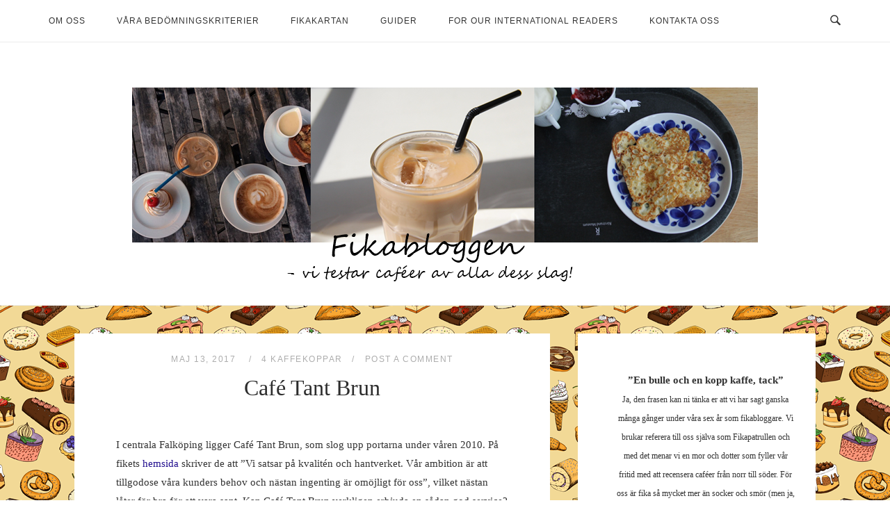

--- FILE ---
content_type: text/html; charset=UTF-8
request_url: https://www.fikabloggen.nu/2017/05/13/2017_may_cafe-tant-brun-2/
body_size: 17915
content:
<!DOCTYPE html>
<html lang="sv-SE">
<head>
<meta charset="UTF-8">
<meta name="viewport" content="width=device-width, initial-scale=1">
<link rel="profile" href="http://gmpg.org/xfn/11">
<link rel="pingback" href="https://www.fikabloggen.nu/xmlrpc.php">

<title>Café Tant Brun &#8211; Fikabloggen</title>
<style id="editorskit-typography-inline-css"></style><meta name='robots' content='max-image-preview:large' />
<link rel='dns-prefetch' href='//fonts.googleapis.com' />
<link rel="alternate" type="application/rss+xml" title="Fikabloggen &raquo; Webbflöde" href="https://www.fikabloggen.nu/feed/" />
<link rel="alternate" type="application/rss+xml" title="Fikabloggen &raquo; Kommentarsflöde" href="https://www.fikabloggen.nu/comments/feed/" />
<link rel="alternate" type="application/rss+xml" title="Fikabloggen &raquo; Kommentarsflöde för Café Tant Brun" href="https://www.fikabloggen.nu/2017/05/13/2017_may_cafe-tant-brun-2/feed/" />
<link rel="alternate" title="oEmbed (JSON)" type="application/json+oembed" href="https://www.fikabloggen.nu/wp-json/oembed/1.0/embed?url=https%3A%2F%2Fwww.fikabloggen.nu%2F2017%2F05%2F13%2F2017_may_cafe-tant-brun-2%2F" />
<link rel="alternate" title="oEmbed (XML)" type="text/xml+oembed" href="https://www.fikabloggen.nu/wp-json/oembed/1.0/embed?url=https%3A%2F%2Fwww.fikabloggen.nu%2F2017%2F05%2F13%2F2017_may_cafe-tant-brun-2%2F&#038;format=xml" />
		<!-- This site uses the Google Analytics by MonsterInsights plugin v8.10.0 - Using Analytics tracking - https://www.monsterinsights.com/ -->
							<script
				src="//www.googletagmanager.com/gtag/js?id=UA-63570639-1"  data-cfasync="false" data-wpfc-render="false" type="text/javascript" async></script>
			<script data-cfasync="false" data-wpfc-render="false" type="text/javascript">
				var mi_version = '8.10.0';
				var mi_track_user = true;
				var mi_no_track_reason = '';
				
								var disableStrs = [
															'ga-disable-UA-63570639-1',
									];

				/* Function to detect opted out users */
				function __gtagTrackerIsOptedOut() {
					for (var index = 0; index < disableStrs.length; index++) {
						if (document.cookie.indexOf(disableStrs[index] + '=true') > -1) {
							return true;
						}
					}

					return false;
				}

				/* Disable tracking if the opt-out cookie exists. */
				if (__gtagTrackerIsOptedOut()) {
					for (var index = 0; index < disableStrs.length; index++) {
						window[disableStrs[index]] = true;
					}
				}

				/* Opt-out function */
				function __gtagTrackerOptout() {
					for (var index = 0; index < disableStrs.length; index++) {
						document.cookie = disableStrs[index] + '=true; expires=Thu, 31 Dec 2099 23:59:59 UTC; path=/';
						window[disableStrs[index]] = true;
					}
				}

				if ('undefined' === typeof gaOptout) {
					function gaOptout() {
						__gtagTrackerOptout();
					}
				}
								window.dataLayer = window.dataLayer || [];

				window.MonsterInsightsDualTracker = {
					helpers: {},
					trackers: {},
				};
				if (mi_track_user) {
					function __gtagDataLayer() {
						dataLayer.push(arguments);
					}

					function __gtagTracker(type, name, parameters) {
						if (!parameters) {
							parameters = {};
						}

						if (parameters.send_to) {
							__gtagDataLayer.apply(null, arguments);
							return;
						}

						if (type === 'event') {
							
														parameters.send_to = monsterinsights_frontend.ua;
							__gtagDataLayer(type, name, parameters);
													} else {
							__gtagDataLayer.apply(null, arguments);
						}
					}

					__gtagTracker('js', new Date());
					__gtagTracker('set', {
						'developer_id.dZGIzZG': true,
											});
															__gtagTracker('config', 'UA-63570639-1', {"forceSSL":"true","link_attribution":"true"} );
										window.gtag = __gtagTracker;										(function () {
						/* https://developers.google.com/analytics/devguides/collection/analyticsjs/ */
						/* ga and __gaTracker compatibility shim. */
						var noopfn = function () {
							return null;
						};
						var newtracker = function () {
							return new Tracker();
						};
						var Tracker = function () {
							return null;
						};
						var p = Tracker.prototype;
						p.get = noopfn;
						p.set = noopfn;
						p.send = function () {
							var args = Array.prototype.slice.call(arguments);
							args.unshift('send');
							__gaTracker.apply(null, args);
						};
						var __gaTracker = function () {
							var len = arguments.length;
							if (len === 0) {
								return;
							}
							var f = arguments[len - 1];
							if (typeof f !== 'object' || f === null || typeof f.hitCallback !== 'function') {
								if ('send' === arguments[0]) {
									var hitConverted, hitObject = false, action;
									if ('event' === arguments[1]) {
										if ('undefined' !== typeof arguments[3]) {
											hitObject = {
												'eventAction': arguments[3],
												'eventCategory': arguments[2],
												'eventLabel': arguments[4],
												'value': arguments[5] ? arguments[5] : 1,
											}
										}
									}
									if ('pageview' === arguments[1]) {
										if ('undefined' !== typeof arguments[2]) {
											hitObject = {
												'eventAction': 'page_view',
												'page_path': arguments[2],
											}
										}
									}
									if (typeof arguments[2] === 'object') {
										hitObject = arguments[2];
									}
									if (typeof arguments[5] === 'object') {
										Object.assign(hitObject, arguments[5]);
									}
									if ('undefined' !== typeof arguments[1].hitType) {
										hitObject = arguments[1];
										if ('pageview' === hitObject.hitType) {
											hitObject.eventAction = 'page_view';
										}
									}
									if (hitObject) {
										action = 'timing' === arguments[1].hitType ? 'timing_complete' : hitObject.eventAction;
										hitConverted = mapArgs(hitObject);
										__gtagTracker('event', action, hitConverted);
									}
								}
								return;
							}

							function mapArgs(args) {
								var arg, hit = {};
								var gaMap = {
									'eventCategory': 'event_category',
									'eventAction': 'event_action',
									'eventLabel': 'event_label',
									'eventValue': 'event_value',
									'nonInteraction': 'non_interaction',
									'timingCategory': 'event_category',
									'timingVar': 'name',
									'timingValue': 'value',
									'timingLabel': 'event_label',
									'page': 'page_path',
									'location': 'page_location',
									'title': 'page_title',
								};
								for (arg in args) {
																		if (!(!args.hasOwnProperty(arg) || !gaMap.hasOwnProperty(arg))) {
										hit[gaMap[arg]] = args[arg];
									} else {
										hit[arg] = args[arg];
									}
								}
								return hit;
							}

							try {
								f.hitCallback();
							} catch (ex) {
							}
						};
						__gaTracker.create = newtracker;
						__gaTracker.getByName = newtracker;
						__gaTracker.getAll = function () {
							return [];
						};
						__gaTracker.remove = noopfn;
						__gaTracker.loaded = true;
						window['__gaTracker'] = __gaTracker;
					})();
									} else {
										console.log("");
					(function () {
						function __gtagTracker() {
							return null;
						}

						window['__gtagTracker'] = __gtagTracker;
						window['gtag'] = __gtagTracker;
					})();
									}
			</script>
				<!-- / Google Analytics by MonsterInsights -->
		<style id='wp-img-auto-sizes-contain-inline-css' type='text/css'>
img:is([sizes=auto i],[sizes^="auto," i]){contain-intrinsic-size:3000px 1500px}
/*# sourceURL=wp-img-auto-sizes-contain-inline-css */
</style>
<style id='wp-emoji-styles-inline-css' type='text/css'>

	img.wp-smiley, img.emoji {
		display: inline !important;
		border: none !important;
		box-shadow: none !important;
		height: 1em !important;
		width: 1em !important;
		margin: 0 0.07em !important;
		vertical-align: -0.1em !important;
		background: none !important;
		padding: 0 !important;
	}
/*# sourceURL=wp-emoji-styles-inline-css */
</style>
<style id='wp-block-library-inline-css' type='text/css'>
:root{--wp-block-synced-color:#7a00df;--wp-block-synced-color--rgb:122,0,223;--wp-bound-block-color:var(--wp-block-synced-color);--wp-editor-canvas-background:#ddd;--wp-admin-theme-color:#007cba;--wp-admin-theme-color--rgb:0,124,186;--wp-admin-theme-color-darker-10:#006ba1;--wp-admin-theme-color-darker-10--rgb:0,107,160.5;--wp-admin-theme-color-darker-20:#005a87;--wp-admin-theme-color-darker-20--rgb:0,90,135;--wp-admin-border-width-focus:2px}@media (min-resolution:192dpi){:root{--wp-admin-border-width-focus:1.5px}}.wp-element-button{cursor:pointer}:root .has-very-light-gray-background-color{background-color:#eee}:root .has-very-dark-gray-background-color{background-color:#313131}:root .has-very-light-gray-color{color:#eee}:root .has-very-dark-gray-color{color:#313131}:root .has-vivid-green-cyan-to-vivid-cyan-blue-gradient-background{background:linear-gradient(135deg,#00d084,#0693e3)}:root .has-purple-crush-gradient-background{background:linear-gradient(135deg,#34e2e4,#4721fb 50%,#ab1dfe)}:root .has-hazy-dawn-gradient-background{background:linear-gradient(135deg,#faaca8,#dad0ec)}:root .has-subdued-olive-gradient-background{background:linear-gradient(135deg,#fafae1,#67a671)}:root .has-atomic-cream-gradient-background{background:linear-gradient(135deg,#fdd79a,#004a59)}:root .has-nightshade-gradient-background{background:linear-gradient(135deg,#330968,#31cdcf)}:root .has-midnight-gradient-background{background:linear-gradient(135deg,#020381,#2874fc)}:root{--wp--preset--font-size--normal:16px;--wp--preset--font-size--huge:42px}.has-regular-font-size{font-size:1em}.has-larger-font-size{font-size:2.625em}.has-normal-font-size{font-size:var(--wp--preset--font-size--normal)}.has-huge-font-size{font-size:var(--wp--preset--font-size--huge)}.has-text-align-center{text-align:center}.has-text-align-left{text-align:left}.has-text-align-right{text-align:right}.has-fit-text{white-space:nowrap!important}#end-resizable-editor-section{display:none}.aligncenter{clear:both}.items-justified-left{justify-content:flex-start}.items-justified-center{justify-content:center}.items-justified-right{justify-content:flex-end}.items-justified-space-between{justify-content:space-between}.screen-reader-text{border:0;clip-path:inset(50%);height:1px;margin:-1px;overflow:hidden;padding:0;position:absolute;width:1px;word-wrap:normal!important}.screen-reader-text:focus{background-color:#ddd;clip-path:none;color:#444;display:block;font-size:1em;height:auto;left:5px;line-height:normal;padding:15px 23px 14px;text-decoration:none;top:5px;width:auto;z-index:100000}html :where(.has-border-color){border-style:solid}html :where([style*=border-top-color]){border-top-style:solid}html :where([style*=border-right-color]){border-right-style:solid}html :where([style*=border-bottom-color]){border-bottom-style:solid}html :where([style*=border-left-color]){border-left-style:solid}html :where([style*=border-width]){border-style:solid}html :where([style*=border-top-width]){border-top-style:solid}html :where([style*=border-right-width]){border-right-style:solid}html :where([style*=border-bottom-width]){border-bottom-style:solid}html :where([style*=border-left-width]){border-left-style:solid}html :where(img[class*=wp-image-]){height:auto;max-width:100%}:where(figure){margin:0 0 1em}html :where(.is-position-sticky){--wp-admin--admin-bar--position-offset:var(--wp-admin--admin-bar--height,0px)}@media screen and (max-width:600px){html :where(.is-position-sticky){--wp-admin--admin-bar--position-offset:0px}}

/*# sourceURL=wp-block-library-inline-css */
</style><style id='global-styles-inline-css' type='text/css'>
:root{--wp--preset--aspect-ratio--square: 1;--wp--preset--aspect-ratio--4-3: 4/3;--wp--preset--aspect-ratio--3-4: 3/4;--wp--preset--aspect-ratio--3-2: 3/2;--wp--preset--aspect-ratio--2-3: 2/3;--wp--preset--aspect-ratio--16-9: 16/9;--wp--preset--aspect-ratio--9-16: 9/16;--wp--preset--color--black: #000000;--wp--preset--color--cyan-bluish-gray: #abb8c3;--wp--preset--color--white: #ffffff;--wp--preset--color--pale-pink: #f78da7;--wp--preset--color--vivid-red: #cf2e2e;--wp--preset--color--luminous-vivid-orange: #ff6900;--wp--preset--color--luminous-vivid-amber: #fcb900;--wp--preset--color--light-green-cyan: #7bdcb5;--wp--preset--color--vivid-green-cyan: #00d084;--wp--preset--color--pale-cyan-blue: #8ed1fc;--wp--preset--color--vivid-cyan-blue: #0693e3;--wp--preset--color--vivid-purple: #9b51e0;--wp--preset--gradient--vivid-cyan-blue-to-vivid-purple: linear-gradient(135deg,rgb(6,147,227) 0%,rgb(155,81,224) 100%);--wp--preset--gradient--light-green-cyan-to-vivid-green-cyan: linear-gradient(135deg,rgb(122,220,180) 0%,rgb(0,208,130) 100%);--wp--preset--gradient--luminous-vivid-amber-to-luminous-vivid-orange: linear-gradient(135deg,rgb(252,185,0) 0%,rgb(255,105,0) 100%);--wp--preset--gradient--luminous-vivid-orange-to-vivid-red: linear-gradient(135deg,rgb(255,105,0) 0%,rgb(207,46,46) 100%);--wp--preset--gradient--very-light-gray-to-cyan-bluish-gray: linear-gradient(135deg,rgb(238,238,238) 0%,rgb(169,184,195) 100%);--wp--preset--gradient--cool-to-warm-spectrum: linear-gradient(135deg,rgb(74,234,220) 0%,rgb(151,120,209) 20%,rgb(207,42,186) 40%,rgb(238,44,130) 60%,rgb(251,105,98) 80%,rgb(254,248,76) 100%);--wp--preset--gradient--blush-light-purple: linear-gradient(135deg,rgb(255,206,236) 0%,rgb(152,150,240) 100%);--wp--preset--gradient--blush-bordeaux: linear-gradient(135deg,rgb(254,205,165) 0%,rgb(254,45,45) 50%,rgb(107,0,62) 100%);--wp--preset--gradient--luminous-dusk: linear-gradient(135deg,rgb(255,203,112) 0%,rgb(199,81,192) 50%,rgb(65,88,208) 100%);--wp--preset--gradient--pale-ocean: linear-gradient(135deg,rgb(255,245,203) 0%,rgb(182,227,212) 50%,rgb(51,167,181) 100%);--wp--preset--gradient--electric-grass: linear-gradient(135deg,rgb(202,248,128) 0%,rgb(113,206,126) 100%);--wp--preset--gradient--midnight: linear-gradient(135deg,rgb(2,3,129) 0%,rgb(40,116,252) 100%);--wp--preset--font-size--small: 13px;--wp--preset--font-size--medium: 20px;--wp--preset--font-size--large: 36px;--wp--preset--font-size--x-large: 42px;--wp--preset--spacing--20: 0.44rem;--wp--preset--spacing--30: 0.67rem;--wp--preset--spacing--40: 1rem;--wp--preset--spacing--50: 1.5rem;--wp--preset--spacing--60: 2.25rem;--wp--preset--spacing--70: 3.38rem;--wp--preset--spacing--80: 5.06rem;--wp--preset--shadow--natural: 6px 6px 9px rgba(0, 0, 0, 0.2);--wp--preset--shadow--deep: 12px 12px 50px rgba(0, 0, 0, 0.4);--wp--preset--shadow--sharp: 6px 6px 0px rgba(0, 0, 0, 0.2);--wp--preset--shadow--outlined: 6px 6px 0px -3px rgb(255, 255, 255), 6px 6px rgb(0, 0, 0);--wp--preset--shadow--crisp: 6px 6px 0px rgb(0, 0, 0);}:where(.is-layout-flex){gap: 0.5em;}:where(.is-layout-grid){gap: 0.5em;}body .is-layout-flex{display: flex;}.is-layout-flex{flex-wrap: wrap;align-items: center;}.is-layout-flex > :is(*, div){margin: 0;}body .is-layout-grid{display: grid;}.is-layout-grid > :is(*, div){margin: 0;}:where(.wp-block-columns.is-layout-flex){gap: 2em;}:where(.wp-block-columns.is-layout-grid){gap: 2em;}:where(.wp-block-post-template.is-layout-flex){gap: 1.25em;}:where(.wp-block-post-template.is-layout-grid){gap: 1.25em;}.has-black-color{color: var(--wp--preset--color--black) !important;}.has-cyan-bluish-gray-color{color: var(--wp--preset--color--cyan-bluish-gray) !important;}.has-white-color{color: var(--wp--preset--color--white) !important;}.has-pale-pink-color{color: var(--wp--preset--color--pale-pink) !important;}.has-vivid-red-color{color: var(--wp--preset--color--vivid-red) !important;}.has-luminous-vivid-orange-color{color: var(--wp--preset--color--luminous-vivid-orange) !important;}.has-luminous-vivid-amber-color{color: var(--wp--preset--color--luminous-vivid-amber) !important;}.has-light-green-cyan-color{color: var(--wp--preset--color--light-green-cyan) !important;}.has-vivid-green-cyan-color{color: var(--wp--preset--color--vivid-green-cyan) !important;}.has-pale-cyan-blue-color{color: var(--wp--preset--color--pale-cyan-blue) !important;}.has-vivid-cyan-blue-color{color: var(--wp--preset--color--vivid-cyan-blue) !important;}.has-vivid-purple-color{color: var(--wp--preset--color--vivid-purple) !important;}.has-black-background-color{background-color: var(--wp--preset--color--black) !important;}.has-cyan-bluish-gray-background-color{background-color: var(--wp--preset--color--cyan-bluish-gray) !important;}.has-white-background-color{background-color: var(--wp--preset--color--white) !important;}.has-pale-pink-background-color{background-color: var(--wp--preset--color--pale-pink) !important;}.has-vivid-red-background-color{background-color: var(--wp--preset--color--vivid-red) !important;}.has-luminous-vivid-orange-background-color{background-color: var(--wp--preset--color--luminous-vivid-orange) !important;}.has-luminous-vivid-amber-background-color{background-color: var(--wp--preset--color--luminous-vivid-amber) !important;}.has-light-green-cyan-background-color{background-color: var(--wp--preset--color--light-green-cyan) !important;}.has-vivid-green-cyan-background-color{background-color: var(--wp--preset--color--vivid-green-cyan) !important;}.has-pale-cyan-blue-background-color{background-color: var(--wp--preset--color--pale-cyan-blue) !important;}.has-vivid-cyan-blue-background-color{background-color: var(--wp--preset--color--vivid-cyan-blue) !important;}.has-vivid-purple-background-color{background-color: var(--wp--preset--color--vivid-purple) !important;}.has-black-border-color{border-color: var(--wp--preset--color--black) !important;}.has-cyan-bluish-gray-border-color{border-color: var(--wp--preset--color--cyan-bluish-gray) !important;}.has-white-border-color{border-color: var(--wp--preset--color--white) !important;}.has-pale-pink-border-color{border-color: var(--wp--preset--color--pale-pink) !important;}.has-vivid-red-border-color{border-color: var(--wp--preset--color--vivid-red) !important;}.has-luminous-vivid-orange-border-color{border-color: var(--wp--preset--color--luminous-vivid-orange) !important;}.has-luminous-vivid-amber-border-color{border-color: var(--wp--preset--color--luminous-vivid-amber) !important;}.has-light-green-cyan-border-color{border-color: var(--wp--preset--color--light-green-cyan) !important;}.has-vivid-green-cyan-border-color{border-color: var(--wp--preset--color--vivid-green-cyan) !important;}.has-pale-cyan-blue-border-color{border-color: var(--wp--preset--color--pale-cyan-blue) !important;}.has-vivid-cyan-blue-border-color{border-color: var(--wp--preset--color--vivid-cyan-blue) !important;}.has-vivid-purple-border-color{border-color: var(--wp--preset--color--vivid-purple) !important;}.has-vivid-cyan-blue-to-vivid-purple-gradient-background{background: var(--wp--preset--gradient--vivid-cyan-blue-to-vivid-purple) !important;}.has-light-green-cyan-to-vivid-green-cyan-gradient-background{background: var(--wp--preset--gradient--light-green-cyan-to-vivid-green-cyan) !important;}.has-luminous-vivid-amber-to-luminous-vivid-orange-gradient-background{background: var(--wp--preset--gradient--luminous-vivid-amber-to-luminous-vivid-orange) !important;}.has-luminous-vivid-orange-to-vivid-red-gradient-background{background: var(--wp--preset--gradient--luminous-vivid-orange-to-vivid-red) !important;}.has-very-light-gray-to-cyan-bluish-gray-gradient-background{background: var(--wp--preset--gradient--very-light-gray-to-cyan-bluish-gray) !important;}.has-cool-to-warm-spectrum-gradient-background{background: var(--wp--preset--gradient--cool-to-warm-spectrum) !important;}.has-blush-light-purple-gradient-background{background: var(--wp--preset--gradient--blush-light-purple) !important;}.has-blush-bordeaux-gradient-background{background: var(--wp--preset--gradient--blush-bordeaux) !important;}.has-luminous-dusk-gradient-background{background: var(--wp--preset--gradient--luminous-dusk) !important;}.has-pale-ocean-gradient-background{background: var(--wp--preset--gradient--pale-ocean) !important;}.has-electric-grass-gradient-background{background: var(--wp--preset--gradient--electric-grass) !important;}.has-midnight-gradient-background{background: var(--wp--preset--gradient--midnight) !important;}.has-small-font-size{font-size: var(--wp--preset--font-size--small) !important;}.has-medium-font-size{font-size: var(--wp--preset--font-size--medium) !important;}.has-large-font-size{font-size: var(--wp--preset--font-size--large) !important;}.has-x-large-font-size{font-size: var(--wp--preset--font-size--x-large) !important;}
/*# sourceURL=global-styles-inline-css */
</style>

<style id='classic-theme-styles-inline-css' type='text/css'>
/*! This file is auto-generated */
.wp-block-button__link{color:#fff;background-color:#32373c;border-radius:9999px;box-shadow:none;text-decoration:none;padding:calc(.667em + 2px) calc(1.333em + 2px);font-size:1.125em}.wp-block-file__button{background:#32373c;color:#fff;text-decoration:none}
/*# sourceURL=/wp-includes/css/classic-themes.min.css */
</style>
<link rel='stylesheet' id='editorskit-frontend-css' href='https://usercontent.one/wp/www.fikabloggen.nu/wp-content/plugins/block-options/build/style.build.css?ver=latest' type='text/css' media='all' />
<link rel='stylesheet' id='extendify-sdk-utility-classes-css' href='https://usercontent.one/wp/www.fikabloggen.nu/wp-content/plugins/block-options/extendify-sdk/public/build/extendify-utilities.css?ver=13.4' type='text/css' media='all' />
<link rel='stylesheet' id='oc_cb_css_fr-css' href='https://usercontent.one/wp/www.fikabloggen.nu/wp-content/plugins/onecom-themes-plugins/assets/min-css/cookie-banner-frontend.min.css?ver=6.9' type='text/css' media='all' />
<link rel='stylesheet' id='siteorigin-unwind-style-css' href='https://usercontent.one/wp/www.fikabloggen.nu/wp-content/themes/siteorigin-unwind/style.min.css?ver=1.7.1' type='text/css' media='all' />
<link rel='stylesheet' id='siteorigin-google-web-fonts-css' href='//fonts.googleapis.com/css?family=Asap%3Aregular%7CGeorgia%3A%7CAdamina%3Aregular&#038;subset=latin&#038;display=block&#038;ver=6.9' type='text/css' media='all' />
<script type="text/javascript" src="https://usercontent.one/wp/www.fikabloggen.nu/wp-content/plugins/google-analytics-for-wordpress/assets/js/frontend-gtag.min.js?ver=8.10.0" id="monsterinsights-frontend-script-js"></script>
<script data-cfasync="false" data-wpfc-render="false" type="text/javascript" id='monsterinsights-frontend-script-js-extra'>/* <![CDATA[ */
var monsterinsights_frontend = {"js_events_tracking":"true","download_extensions":"doc,pdf,ppt,zip,xls,docx,pptx,xlsx","inbound_paths":"[{\"path\":\"\\\/go\\\/\",\"label\":\"affiliate\"},{\"path\":\"\\\/recommend\\\/\",\"label\":\"affiliate\"}]","home_url":"https:\/\/www.fikabloggen.nu","hash_tracking":"false","ua":"UA-63570639-1","v4_id":""};/* ]]> */
</script>
<script type="text/javascript" src="https://www.fikabloggen.nu/wp-includes/js/jquery/jquery.min.js?ver=3.7.1" id="jquery-core-js"></script>
<script type="text/javascript" src="https://www.fikabloggen.nu/wp-includes/js/jquery/jquery-migrate.min.js?ver=3.4.1" id="jquery-migrate-js"></script>
<link rel="https://api.w.org/" href="https://www.fikabloggen.nu/wp-json/" /><link rel="alternate" title="JSON" type="application/json" href="https://www.fikabloggen.nu/wp-json/wp/v2/posts/2021862912" /><link rel="EditURI" type="application/rsd+xml" title="RSD" href="https://www.fikabloggen.nu/xmlrpc.php?rsd" />
<meta name="generator" content="WordPress 6.9" />
<link rel="canonical" href="https://www.fikabloggen.nu/2017/05/13/2017_may_cafe-tant-brun-2/" />
<link rel='shortlink' href='https://www.fikabloggen.nu/?p=2021862912' />
<style>[class*=" icon-oc-"],[class^=icon-oc-]{speak:none;font-style:normal;font-weight:400;font-variant:normal;text-transform:none;line-height:1;-webkit-font-smoothing:antialiased;-moz-osx-font-smoothing:grayscale}.icon-oc-one-com-white-32px-fill:before{content:"901"}.icon-oc-one-com:before{content:"900"}#one-com-icon,.toplevel_page_onecom-wp .wp-menu-image{speak:none;display:flex;align-items:center;justify-content:center;text-transform:none;line-height:1;-webkit-font-smoothing:antialiased;-moz-osx-font-smoothing:grayscale}.onecom-wp-admin-bar-item>a,.toplevel_page_onecom-wp>.wp-menu-name{font-size:16px;font-weight:400;line-height:1}.toplevel_page_onecom-wp>.wp-menu-name img{width:69px;height:9px;}.wp-submenu-wrap.wp-submenu>.wp-submenu-head>img{width:88px;height:auto}.onecom-wp-admin-bar-item>a img{height:7px!important}.onecom-wp-admin-bar-item>a img,.toplevel_page_onecom-wp>.wp-menu-name img{opacity:.8}.onecom-wp-admin-bar-item.hover>a img,.toplevel_page_onecom-wp.wp-has-current-submenu>.wp-menu-name img,li.opensub>a.toplevel_page_onecom-wp>.wp-menu-name img{opacity:1}#one-com-icon:before,.onecom-wp-admin-bar-item>a:before,.toplevel_page_onecom-wp>.wp-menu-image:before{content:'';position:static!important;background-color:rgba(240,245,250,.4);border-radius:102px;width:18px;height:18px;padding:0!important}.onecom-wp-admin-bar-item>a:before{width:14px;height:14px}.onecom-wp-admin-bar-item.hover>a:before,.toplevel_page_onecom-wp.opensub>a>.wp-menu-image:before,.toplevel_page_onecom-wp.wp-has-current-submenu>.wp-menu-image:before{background-color:#76b82a}.onecom-wp-admin-bar-item>a{display:inline-flex!important;align-items:center;justify-content:center}#one-com-logo-wrapper{font-size:4em}#one-com-icon{vertical-align:middle}.imagify-welcome{display:none !important;}</style>				<style type="text/css" id="siteorigin-unwind-settings-custom" data-siteorigin-settings="true">
					/* style */ body,button,input,select,textarea { color: #333333; font-family: "Georgia", serif; font-weight: normal;  } h1,h2,h3,h4,h5,h6 { font-family: "Adamina", serif; font-weight: normal;  } blockquote { border-left: 3px solid #210e8e; } abbr,acronym { border-bottom: 1px dotted #333333; } table { font-family: "Asap", sans-serif; font-weight: normal;  }  .button,#page #infinite-handle span button,button,input[type=button],input[type=reset],input[type=submit],.woocommerce #respond input#submit,.woocommerce a.button,.woocommerce button.button,.woocommerce input.button,.woocommerce.single-product .cart button { font-family: "Asap", sans-serif; font-weight: normal;  } .button:hover,#page #infinite-handle span button:hover,button:hover,input[type=button]:hover,input[type=reset]:hover,input[type=submit]:hover,.woocommerce #respond input#submit:hover,.woocommerce a.button:hover,.woocommerce button.button:hover,.woocommerce input.button:hover,.woocommerce.single-product .cart button:hover { border-color: #210e8e; color: #210e8e; } .button:active,#page #infinite-handle span button:active,.button:focus,#page #infinite-handle span button:focus,button:active,button:focus,input[type=button]:active,input[type=button]:focus,input[type=reset]:active,input[type=reset]:focus,input[type=submit]:active,input[type=submit]:focus,.woocommerce #respond input#submit:active,.woocommerce #respond input#submit:focus,.woocommerce a.button:active,.woocommerce a.button:focus,.woocommerce button.button:active,.woocommerce button.button:focus,.woocommerce input.button:active,.woocommerce input.button:focus,.woocommerce.single-product .cart button:active,.woocommerce.single-product .cart button:focus { border-color: #210e8e; color: #210e8e; }  input[type=text]:focus,input[type=email]:focus,input[type=url]:focus,input[type=password]:focus,input[type=search]:focus,input[type=number]:focus,input[type=tel]:focus,input[type=range]:focus,input[type=date]:focus,input[type=month]:focus,input[type=week]:focus,input[type=time]:focus,input[type=datetime]:focus,input[type=datetime-local]:focus,input[type=color]:focus,textarea:focus { color: #333333; } a { color: #210e8e; } a:hover,a:focus { color: #2f117c; } .main-navigation > div ul ul a { font-family: "Georgia", serif; font-weight: normal;  } .main-navigation > div li a { color: #333333; font-family: "Asap", sans-serif; font-weight: normal;  }  .header-design-4 .main-navigation-bar > .container { height: calc( 2px / 2) 0; } .search-toggle .open .svg-icon-search path { fill: #333333; } .search-toggle .close .svg-icon-close path { fill: #333333; } .menu-toggle .svg-icon-menu path { fill: #333333; } #mobile-navigation ul li a { color: #333333; font-family: "Asap", sans-serif; font-weight: normal;  } #mobile-navigation ul li .dropdown-toggle .svg-icon-submenu path { fill: #333333; } .comment-navigation a,.posts-navigation a,.post-navigation a { color: #333333; } .comment-navigation a:hover,.posts-navigation a:hover,.post-navigation a:hover { border-color: #210e8e; color: #210e8e; } .posts-navigation .nav-links,.comment-navigation .nav-links { font-family: {"font":"Asap","webfont":true,"category":"sans-serif","variant":"regular","subset":"latin"} !important; } .pagination .page-numbers { color: #333333; } .pagination .page-numbers:hover { background: #210e8e; border-color: #210e8e; } .pagination .dots:hover { color: #333333; } .pagination .current { background: #210e8e; border-color: #210e8e; } .pagination .next,.pagination .prev { font-family: "Asap", sans-serif; font-weight: normal;  } .post-navigation { font-family: "Georgia", serif; font-weight: normal;  } .post-navigation a { color: #333333; } .post-navigation a:hover { color: #210e8e; } .post-navigation a .sub-title { font-family: "Asap", sans-serif; font-weight: normal;  } .breadcrumbs,.woocommerce .woocommerce-breadcrumb { font-family: "Asap", sans-serif; font-weight: normal;  }  .breadcrumbs a:hover,.woocommerce .woocommerce-breadcrumb a:hover { color: #210e8e; }  #secondary .widget .widget-title,#colophon .widget .widget-title,#masthead-widgets .widget .widget-title { color: #333333; } #secondary .widget a,#colophon .widget a,#masthead-widgets .widget a { color: #333333; } #secondary .widget a:hover,#colophon .widget a:hover,#masthead-widgets .widget a:hover { color: #210e8e; }  .widget_categories a { color: #333333; }  .widget #wp-calendar caption { font-family: "Georgia", serif; font-weight: normal;  } .widget #wp-calendar tfoot #prev a,.widget #wp-calendar tfoot #next a { color: #210e8e; } .widget #wp-calendar tfoot #prev a:hover,.widget #wp-calendar tfoot #next a:hover { color: #2f117c; }  .recent-posts-extended h3 { color: #333333; }   #secondary .widget_search .search-form button[type=submit] svg,#colophon .widget_search .search-form button[type=submit] svg,#masthead-widgets .widget_search .search-form button[type=submit] svg { fill: #333333; } #page .widget_tag_cloud a { color: #333333; } #page .widget_tag_cloud a:hover { background: #210e8e; border-color: #210e8e; } #masthead { margin-bottom: 20px; }    #masthead .site-branding { padding: 2px 0; } #masthead .site-branding .site-title { font-family: "Asap", sans-serif; font-weight: normal;  }  .header-design-4 #masthead .site-branding { padding: calc( 2px / 2) 0; } #masthead #masthead-widgets { margin: 2px auto; } #fullscreen-search h3 { color: #333333; font-family: "Asap", sans-serif; font-weight: normal;  } #fullscreen-search form input[type=search] { color: #333333; }    .entry-meta { font-family: "Asap", sans-serif; font-weight: normal;  }  .entry-meta span a:hover { color: #210e8e; }  .entry-title a:hover { color: #333333; } .more-link-wrapper .more-text { font-family: "Asap", sans-serif; font-weight: normal;  } .more-link:hover .more-text { border: 2px solid #210e8e; color: #210e8e; } .page-links .page-links-title { color: #333333; } .page-links .post-page-numbers { color: #333333; } .page-links .post-page-numbers:hover,.page-links .post-page-numbers.current { border-color: #210e8e; color: #210e8e; } .tags-list a { color: #333333; } .tags-list a:hover { background: #333333; } .blog-layout-grid .archive-entry .entry-thumbnail .thumbnail-meta a,.blog-layout-grid .archive-entry .entry-thumbnail .thumbnail-meta span { font-family: "Asap", sans-serif; font-weight: normal;  } .blog-layout-grid .archive-entry .more-link .more-text { color: #210e8e; font-family: "Georgia", serif; font-weight: normal;  } .blog-layout-grid .archive-entry .more-link .more-text:hover { color: #333333; } .blog-layout-masonry .archive-entry .entry-thumbnail .thumbnail-meta a,.blog-layout-masonry .archive-entry .entry-thumbnail .thumbnail-meta span { font-family: "Asap", sans-serif; font-weight: normal;  } .blog-layout-masonry .archive-entry .more-link .more-text { color: #210e8e; font-family: "Georgia", serif; font-weight: normal;  } .blog-layout-masonry .archive-entry .more-link .more-text:hover { color: #333333; } .blog-layout-alternate .archive-entry .entry-thumbnail .thumbnail-meta a,.blog-layout-alternate .archive-entry .entry-thumbnail .thumbnail-meta span { font-family: "Asap", sans-serif; font-weight: normal;  } .blog-layout-alternate .archive-entry .entry-content .more-link .more-text { color: #210e8e; font-family: "Georgia", serif; font-weight: normal;  } .blog-layout-alternate .archive-entry .entry-content .more-link .more-text:hover { color: #333333; } .blog-layout-offset .archive-entry .entry-header .entry-time { font-family: "Asap", sans-serif; font-weight: normal;  }   .blog-layout-offset .archive-entry .entry-offset a:hover { color: #333333; } .archive .container > .page-header,.search .container > .page-header { margin-bottom: 20px; } .archive .container > .page-header .page-title,.search .container > .page-header .page-title { font-family: "Asap", sans-serif; font-weight: normal;  }  .content-area .search-form button[type=submit] svg { fill: #333333; } .yarpp-related ol li .related-post-title:hover,.related-posts-section ol li .related-post-title:hover { color: #333333; }  .author-box .author-description { color: #333333; }  .author-box .author-description .post-author-title a:hover { color: #333333; }       .archive-project .entry-project-type { font-family: "Asap", sans-serif; font-weight: normal;  }  .jetpack-portfolio-shortcode .portfolio-entry-title a:hover { color: #333333; } .jetpack-portfolio-shortcode .portfolio-entry-meta { font-family: "Asap", sans-serif; font-weight: normal;  }  .jetpack-portfolio-shortcode .portfolio-entry-meta a:hover { color: #210e8e; } .comment-list li.comment { color: #333333; }   .comment-list li.comment .author a:hover { color: #333333; }  .comment-list li.comment .comment-reply-link { font-family: "Asap", sans-serif; font-weight: normal;  } .comment-list li.comment .comment-reply-link:hover { color: #210e8e; } .comment-reply-title #cancel-comment-reply-link { font-family: "Asap", sans-serif; font-weight: normal;  } .comment-reply-title #cancel-comment-reply-link:hover { color: #210e8e; }  #commentform .comment-notes a,#commentform .logged-in-as a { color: #333333; }  #colophon { margin-top: 10px; } #colophon .widgets { padding: 10px 0; } #colophon .site-info { color: #333333; }    .site-content #jp-relatedposts .jp-relatedposts-items .jp-relatedposts-post h4 a:hover { color: #333333; }  @media screen and (max-width: 768px) { .main-navigation .menu-toggle { display: block; } .main-navigation > div, .main-navigation > div ul, .main-navigation .shopping-cart { display: none; } } @media screen and (min-width: 769px) { #mobile-navigation { display: none !important; } .main-navigation > div ul { display: block; } .main-navigation .shopping-cart { display: inline-block; } .main-navigation .menu-toggle { display: none; } }				</style>
						<style type="text/css" id="wp-custom-css">
			body
{
	background-image: url('https://usercontent.one/wp/www.fikabloggen.nu/wp-content/uploads/2021/06/3605_5c325abeddf2b33a9ed7d076.png');
	background-position: fixed;
}

article 
{
	background: white;
	padding: 2em 4em;
	margin-bottom: 20px;
	margin-right: 20px;
	max-width: 900px;
	width: 100%;
}

aside
{
	background: white;
	box-sizing: border-box;
	padding: 1em;	
}

header, footer
{
	background: white;
	padding-bottom: 1em;
}

.post-navigation
{
	background: white;
}

header.page-header {
    margin: 0px !important;
    width:  100%;
    padding: 0px;
    padding-bottom: 0px !important;
}

header.page-header h1 {
    margin: 0px !important;
    width:  100%;
    padding: 0px !imoprtant;
}

header.page-header h1 {
	font-size: 32px;
}

header.page-header h1  span{
	border: 0px !important;
}

h1.page-title {
   padding: 20px;
   margin: 0px !important;
}

aside select {
    border: 1px solid #ebebeb;
    width: 100%;
    padding: 1em 0.5em;
    max-width: 100%;
    border-radius: 10px;
}

#content .container {
    display: flex;
    align-items: start;
    justify-content: center;
    justify-items: center;
}

.sidebar .content-area
{
	margin: 20px;
	max-width: 60%;
	flex-grow: 1;
	float: none !important;
}

@media(max-width: 1000px)
{
	.sidebar .content-area
	{
		max-width: 100% ;
	}
	aside
	{
		width: 100% !important;
		max-width: none !important;
	}
}
@media(max-width: 600px)
{
	.container
	{
		margin: 0px !important;
		padding: 5px !important;
	}
	article
	{
		padding: 2em 1em !important
	}
  .sidebar,.content-area
  {
		margin: 0px !important;
		width: 100%;
		max-width: 100% !important;
	}
}
.widget-area
{
	margin: 20px;
	max-width: 500px;
  width: 30%;
	float: none !important;
}

.sidebar .site-main
{
	margin: 0px;
}

.navigation.posts-navigation
{
	margin-top: 4em;
	padding: 10px;
}

.navigation.posts-navigation a, #comments, .author-box, .related-posts-section, .nav-links div
{
	box-sizing: border-box;
	padding: 1em;
	background: white;
	margin: 0px;
}


#content .container {
    display: flex;
    align-items: start;
    justify-content: center;
    justify-items: center; 
	  flex-wrap: wrap;
}

#main article {
    margin: auto;
}		</style>
		</head>

<body class="wp-singular post-template-default single single-post postid-2021862912 single-format-standard wp-theme-siteorigin-unwind editorskit-live-previewer css3-animations header-design-1 no-js page-layout-default page-layout-hide-masthead page-layout-hide-footer-widgets sticky-menu sidebar">

<div id="page" class="hfeed site">
	<a class="skip-link screen-reader-text" href="#content">Skip to content</a>

			<header id="masthead" class="site-header">

			
			<div class="top-bar sticky-bar sticky-menu">
	<div class="container">

			<nav id="site-navigation" class="main-navigation" role="navigation">
							<button id="mobile-menu-button" class="menu-toggle" aria-controls="primary-menu" aria-expanded="false">				<svg version="1.1" class="svg-icon-menu" xmlns="http://www.w3.org/2000/svg" xmlns:xlink="http://www.w3.org/1999/xlink" width="27" height="32" viewBox="0 0 27 32">
					<path d="M27.429 24v2.286q0 0.464-0.339 0.804t-0.804 0.339h-25.143q-0.464 0-0.804-0.339t-0.339-0.804v-2.286q0-0.464 0.339-0.804t0.804-0.339h25.143q0.464 0 0.804 0.339t0.339 0.804zM27.429 14.857v2.286q0 0.464-0.339 0.804t-0.804 0.339h-25.143q-0.464 0-0.804-0.339t-0.339-0.804v-2.286q0-0.464 0.339-0.804t0.804-0.339h25.143q0.464 0 0.804 0.339t0.339 0.804zM27.429 5.714v2.286q0 0.464-0.339 0.804t-0.804 0.339h-25.143q-0.464 0-0.804-0.339t-0.339-0.804v-2.286q0-0.464 0.339-0.804t0.804-0.339h25.143q0.464 0 0.804 0.339t0.339 0.804z"></path>
				</svg>
			</button>
				<div class="menu-guider-container"><ul id="primary-menu" class="menu"><li id="menu-item-2145923601" class="menu-item menu-item-type-post_type menu-item-object-page menu-item-2145923601"><a href="https://www.fikabloggen.nu/exempelsida/">Om oss</a></li>
<li id="menu-item-2145923602" class="menu-item menu-item-type-post_type menu-item-object-page menu-item-2145923602"><a href="https://www.fikabloggen.nu/vara-bedomningskriterier/">Våra bedömningskriterier</a></li>
<li id="menu-item-2145923604" class="menu-item menu-item-type-post_type menu-item-object-page menu-item-2145923604"><a href="https://www.fikabloggen.nu/fikakartan/">Fikakartan</a></li>
<li id="menu-item-2145923593" class="menu-item menu-item-type-taxonomy menu-item-object-category menu-item-2145923593"><a href="https://www.fikabloggen.nu/category/guider/">Guider</a></li>
<li id="menu-item-2145923625" class="menu-item menu-item-type-taxonomy menu-item-object-category menu-item-2145923625"><a href="https://www.fikabloggen.nu/category/in-english/">For our international readers</a></li>
<li id="menu-item-2145923611" class="menu-item menu-item-type-post_type menu-item-object-page menu-item-2145923611"><a href="https://www.fikabloggen.nu/kontakta-oss/">Kontakta oss</a></li>
</ul></div>			</nav><!-- #site-navigation -->
	<div id="mobile-navigation"></div>
	
		<div class="social-search">
													<button id="search-button" class="search-toggle" aria-label="Open Search">
					<span class="open">				<svg version="1.1" class="svg-icon-search" xmlns="http://www.w3.org/2000/svg" xmlns:xlink="http://www.w3.org/1999/xlink" width="32" height="32" viewBox="0 0 32 32">
					<path d="M20.943 4.619c-4.5-4.5-11.822-4.5-16.321 0-4.498 4.5-4.498 11.822 0 16.319 4.007 4.006 10.247 4.435 14.743 1.308 0.095 0.447 0.312 0.875 0.659 1.222l6.553 6.55c0.953 0.955 2.496 0.955 3.447 0 0.953-0.951 0.953-2.495 0-3.447l-6.553-6.551c-0.347-0.349-0.774-0.565-1.222-0.658 3.13-4.495 2.7-10.734-1.307-14.743zM18.874 18.871c-3.359 3.357-8.825 3.357-12.183 0-3.357-3.359-3.357-8.825 0-12.184 3.358-3.359 8.825-3.359 12.183 0s3.359 8.825 0 12.184z"></path>
				</svg>
			</span>
					<span class="close">				<svg version="1.1" class="svg-icon-close" xmlns="http://www.w3.org/2000/svg" width="15.56" height="15.562" viewBox="0 0 15.56 15.562">
					<path id="icon_close" data-name="icon close" class="cls-1" d="M1367.53,39.407l-2.12,2.121-5.66-5.657-5.66,5.657-2.12-2.121,5.66-5.657-5.66-5.657,2.12-2.122,5.66,5.657,5.66-5.657,2.12,2.122-5.66,5.657Z" transform="translate(-1351.97 -25.969)"/>
				</svg>
			</span>
				</button>
					</div>

	</div><!-- .container -->

			<div id="fullscreen-search">
			
<div class="container">
	<h3>Search Site</h3>
	<form id="fullscreen-search-form" method="get" action="https://www.fikabloggen.nu">
		<input type="search" name="s" aria-label="Search for" placeholder="Type and hit enter to search" value="" />
		<button type="submit" aria-label="Search">
							<svg version="1.1" class="svg-icon-fullscreen-search" xmlns="http://www.w3.org/2000/svg" xmlns:xlink="http://www.w3.org/1999/xlink" width="32" height="32" viewBox="0 0 32 32">
					<path d="M20.943 4.619c-4.5-4.5-11.822-4.5-16.321 0-4.498 4.5-4.498 11.822 0 16.319 4.007 4.006 10.247 4.435 14.743 1.308 0.095 0.447 0.312 0.875 0.659 1.222l6.553 6.55c0.953 0.955 2.496 0.955 3.447 0 0.953-0.951 0.953-2.495 0-3.447l-6.553-6.551c-0.347-0.349-0.774-0.565-1.222-0.658 3.13-4.495 2.7-10.734-1.307-14.743zM18.874 18.871c-3.359 3.357-8.825 3.357-12.183 0-3.357-3.359-3.357-8.825 0-12.184 3.358-3.359 8.825-3.359 12.183 0s3.359 8.825 0 12.184z"></path>
				</svg>
										<svg version="1.1" class="svg-icon-search" xmlns="http://www.w3.org/2000/svg" xmlns:xlink="http://www.w3.org/1999/xlink" width="32" height="32" viewBox="0 0 32 32">
				  <path id="icon_loading" data-name="icon loading" class="cls-1" d="M13,26A13,13,0,1,1,26,13,13,13,0,0,1,13,26ZM13,4a9,9,0,1,0,4.88,16.551,1.925,1.925,0,0,1-.466-0.308l-5.656-5.657a2.006,2.006,0,0,1,0-2.828h0a2.006,2.006,0,0,1,2.828,0l5.656,5.657a1.926,1.926,0,0,1,.309.466A8.987,8.987,0,0,0,13,4Z"/>
				</svg>
						</button>
	</form>
</div><!-- .container -->
		</div>
	</div><!-- .top-bar -->

	<div class="container">
		<div class="site-branding">
			<a href="https://www.fikabloggen.nu/" rel="home">
			<span class="screen-reader-text">Home</span><img width="900" height="350" src="https://usercontent.one/wp/www.fikabloggen.nu/wp-content/uploads/2021/06/testt_5c3257189606ee2b7abae716.png" class="attachment-full size-full" alt="" decoding="async" fetchpriority="high" srcset="https://usercontent.one/wp/www.fikabloggen.nu/wp-content/uploads/2021/06/testt_5c3257189606ee2b7abae716.png 900w, https://usercontent.one/wp/www.fikabloggen.nu/wp-content/uploads/2021/06/testt_5c3257189606ee2b7abae716-300x117.png 300w, https://usercontent.one/wp/www.fikabloggen.nu/wp-content/uploads/2021/06/testt_5c3257189606ee2b7abae716-768x299.png 768w" sizes="(max-width: 900px) 100vw, 900px" loading="eager" /></a>					</div><!-- .site-branding -->
	</div><!-- .container -->

		</header><!-- #masthead -->
	
	<div id="content" class="site-content">
		<div class="container">

	
	<div id="primary" class="content-area">
		<main id="main" class="site-main">

		
<article id="post-2021862912" class="entry post-2021862912 post type-post status-publish format-standard hentry category-4-kaffekoppar">

	<header class="entry-header">
		<div class="entry-meta">
			
	
			<span class="entry-date">
							maj 13, 2017					</span>
	
	<span class="entry-category"><a href="https://www.fikabloggen.nu/category/4-kaffekoppar/" rel="category tag">4 kaffekoppar</a></span>
	<span class="entry-comments"><a href="https://www.fikabloggen.nu/2017/05/13/2017_may_cafe-tant-brun-2/#respond">Post a Comment</a></span>
		</div><!-- .entry-meta -->
					<h1 class="entry-title">Café Tant Brun</h1>			</header><!-- .entry-header -->

	
	<div class="entry-content">
		<div>I centrala Falköping ligger Café Tant Brun, som slog upp portarna under våren 2010. På fikets <a href="http://cafetantbrun.se/" target="_blank" rel="noopener">hemsida</a> skriver de att &#8221;<span>Vi satsar på kvalitén och hantverket. Vår ambition är att tillgodose våra kunders behov och nästan ingenting är omöjligt för oss&#8221;, vilket nästan låter för bra för att vara sant. Kan Café Tant Brun verkligen erbjuda en sådan god service?</span></div>
<div>
<div><img decoding="async" src="https://cdn1.cdnme.se/4630639/9-3/tant2_5916d2e72a6b226bc0f6e318.png" alt="" class="image" data-oid="5916d2e72a6b226bc0f6e318" /></div>
<div>
<div><img decoding="async" src="https://cdn3.cdnme.se/4630639/9-3/tant6_5916d2d99606ee1b42542b95.png" alt="" class="image" data-oid="5916d2d99606ee1b42542b95" /></div>
<div>
<div><img decoding="async" src="https://cdn3.cdnme.se/4630639/9-3/tant3_5916d2e4e087c332cbf9299c.png" alt="" class="image" data-oid="5916d2e4e087c332cbf9299c" /></div>
<div>Fikapatrullen beger sig till Café Tant Brun vid lunchtid en fredag, och det fullkomligt kryllar av folk på caféet. Onekligen verkar Café Tant Brun vara <em>the place to be </em>i Falköping. Fika- och dryckesutbudet är något begränsat, men Fikapatrullen hittar ändå en spännande lakritspaj att smaka på, och när vi frågar om det finns möjlighet att få en glasskula istället för grädde till pajen går detta att ordna av den trevliga personalen. Kundservicen håller med andra ord en hög kvalité, och det är sällan man träffar cafépersonal som strålar så mycket som personalen på  Café Tant Brun.</div>
<div> </div>
<div>Lakritspajen har en god smak av salmiak, och pajbiten är alldeles lagom stor och kladdig. Den gör sig dessutom perfekt till den milda och kyliga vaniljglassen med chokladrippel i. Bryggkaffet och cappuccinon vi avnjöt är gott men är samtidigt är varken fikat eller drycken något som profilerar caféet, utan det som utmärker caféet mest är dess gemytliga stämning och dess trevliga personal. </div>
<div>
<div><img decoding="async" src="https://cdn1.cdnme.se/4630639/9-3/tant4_5916d2e09606ee1b08b959d4.png" alt="" class="image" data-oid="5916d2e09606ee1b08b959d4" /></div>
<div>
<div><img decoding="async" src="https://cdn1.cdnme.se/4630639/9-3/tant5_5916d2ddddf2b304868fc189.png" alt="" class="image" data-oid="5916d2ddddf2b304868fc189" /></div>
<div>
<div><img decoding="async" src="https://cdn3.cdnme.se/4630639/9-3/tant1_5916d2ea2a6b226bf886e299.png" alt="" class="image" data-oid="5916d2ea2a6b226bf886e299" /></div>
<div>Caféets inredning har en gammaldags och personlig stil, och det finns inredningsdetaljer att betrakta åt alla håll och kanter. Sammanfattningsvis är Café Tant Brun ett café som Fikapatrullen gärna återvänder till, främst för det kundbemötandet som är det bästa vi har upplevt på länge, men även för den mysiga miljön och det goda fikat. <a href="http://fikabloggen.blo.gg/2015/october/2310-ostgota-wienercafe-2.html" target="_blank" rel="noopener"><br /></a></div>
<div> </div>
<div>Betyg:</div>
<div>Fika:</div>
<div><img decoding="async" src="https://cdn3.cdnme.se/4630639/9-3/cartoon-cupcakes-picture-105030_5568d8f42a6b226818bc5b94.png" alt="" class="image" data-oid="5568d8f42a6b226818bc5b94" /><img decoding="async" src="https://cdn3.cdnme.se/4630639/9-3/cartoon-cupcakes-picture-105030_5568d8f42a6b226818bc5b94.png" alt="" class="image" data-oid="5568d8f42a6b226818bc5b94" /><img decoding="async" src="https://cdn3.cdnme.se/4630639/9-3/cartoon-cupcakes-picture-105030_5568d8f42a6b226818bc5b94.png" alt="" class="image" data-oid="5568d8f42a6b226818bc5b94" /><img decoding="async" src="https://cdn1.cdnme.se/4630639/9-3/cartoon-cupcakes-picture-105030_5568d8f42a6b226818bc5b94_55a959602a6b226094f2b233.png" alt="" class="image" data-oid="55a959602a6b226094f2b233" /></div>
<div>Dryck:</div>
<div><img decoding="async" src="https://cdn3.cdnme.se/4630639/9-3/cartoon-cupcakes-picture-105030_5568d8f42a6b226818bc5b94.png" alt="" class="image" data-oid="5568d8f42a6b226818bc5b94" /><img decoding="async" src="https://cdn3.cdnme.se/4630639/9-3/cartoon-cupcakes-picture-105030_5568d8f42a6b226818bc5b94.png" alt="" class="image" data-oid="5568d8f42a6b226818bc5b94" /><img decoding="async" src="https://cdn3.cdnme.se/4630639/9-3/cartoon-cupcakes-picture-105030_5568d8f42a6b226818bc5b94.png" alt="" class="image" data-oid="5568d8f42a6b226818bc5b94" /><img decoding="async" src="https://cdn1.cdnme.se/4630639/9-3/cartoon-cupcakes-picture-105030_5568d8f42a6b226818bc5b94_55a959602a6b226094f2b233.png" alt="" class="image" data-oid="55a959602a6b226094f2b233" /></div>
<div>Kundbemötande:</div>
<div><img decoding="async" src="https://cdn3.cdnme.se/4630639/9-3/cartoon-cupcakes-picture-105030_5568d8f42a6b226818bc5b94.png" alt="" class="image" data-oid="5568d8f42a6b226818bc5b94" /><img decoding="async" src="https://cdn3.cdnme.se/4630639/9-3/cartoon-cupcakes-picture-105030_5568d8f42a6b226818bc5b94.png" alt="" class="image" data-oid="5568d8f42a6b226818bc5b94" /><img decoding="async" src="https://cdn3.cdnme.se/4630639/9-3/cartoon-cupcakes-picture-105030_5568d8f42a6b226818bc5b94.png" alt="" class="image" data-oid="5568d8f42a6b226818bc5b94" /><img decoding="async" src="https://cdn3.cdnme.se/4630639/9-3/cartoon-cupcakes-picture-105030_5568d8f42a6b226818bc5b94.png" alt="" class="image" data-oid="5568d8f42a6b226818bc5b94" /><img decoding="async" src="https://cdn1.cdnme.se/4630639/9-3/cartoon-cupcakes-picture-105030_5568d8f42a6b226818bc5b94_55a959602a6b226094f2b233.png" alt="" class="image" data-oid="55a959602a6b226094f2b233" /></div>
<div>Miljö:</div>
<div><img decoding="async" src="https://cdn3.cdnme.se/4630639/9-3/cartoon-cupcakes-picture-105030_5568d8f42a6b226818bc5b94.png" alt="" class="image" data-oid="5568d8f42a6b226818bc5b94" /><img decoding="async" src="https://cdn3.cdnme.se/4630639/9-3/cartoon-cupcakes-picture-105030_5568d8f42a6b226818bc5b94.png" alt="" class="image" data-oid="5568d8f42a6b226818bc5b94" /><img decoding="async" src="https://cdn3.cdnme.se/4630639/9-3/cartoon-cupcakes-picture-105030_5568d8f42a6b226818bc5b94.png" alt="" class="image" data-oid="5568d8f42a6b226818bc5b94" /><img decoding="async" src="https://cdn3.cdnme.se/4630639/9-3/cartoon-cupcakes-picture-105030_5568d8f42a6b226818bc5b94.png" alt="" class="image" data-oid="5568d8f42a6b226818bc5b94" /></div>
<div>Slutgiltigt omdöme:</div>
<div><img decoding="async" src="https://cdn3.cdnme.se/4630639/9-3/cartoon-cupcakes-picture-105030_5568d8f42a6b226818bc5b94.png" alt="" class="image" data-oid="5568d8f42a6b226818bc5b94" /><img decoding="async" src="https://cdn3.cdnme.se/4630639/9-3/cartoon-cupcakes-picture-105030_5568d8f42a6b226818bc5b94.png" alt="" class="image" data-oid="5568d8f42a6b226818bc5b94" /><img decoding="async" src="https://cdn3.cdnme.se/4630639/9-3/cartoon-cupcakes-picture-105030_5568d8f42a6b226818bc5b94.png" alt="" class="image" data-oid="5568d8f42a6b226818bc5b94" /><img decoding="async" src="https://cdn3.cdnme.se/4630639/9-3/cartoon-cupcakes-picture-105030_5568d8f42a6b226818bc5b94.png" alt="" class="image" data-oid="5568d8f42a6b226818bc5b94" /></div>
</div>
</div>
</div>
</div>
</div>
</div>
			</div><!-- .entry-content -->

	<footer class="entry-footer">
				<span class="tags-list"></span>
		</footer><!-- .entry-footer -->
</article><!-- #post-## -->
	<nav class="navigation post-navigation" role="navigation">
		<h2 class="screen-reader-text">Post navigation</h2>
		<div class="nav-links">
			<div class="nav-previous">
				<a href="https://www.fikabloggen.nu/2017/05/06/2017_may_brandstorps-lanthandel-cafe-2/" rel="prev"><span class="sub-title"><span>&larr;</span> Previous Post</span> <div>Brandstorps lanthandel &#038; café</div></a>			</div>
			<div class="nav-next">
				<a href="https://www.fikabloggen.nu/2017/05/20/2017_may_afternoon-tea-pa-ikea-2/" rel="next"><span class="sub-title">Next Post <span>&rarr;</span></span> <div>Afternoon tea på IKEA</div></a>			</div>
		</div><!-- .nav-links -->
	</nav><!-- .navigation -->
		<div class="author-box">
		<div class="author-avatar">
			<img alt='' src='https://secure.gravatar.com/avatar/e603e7e5c4c88ba5d0fafa3aa188afcd2a6d52e7502317ffcadc719fbc9c9259?s=120&#038;d=mm&#038;r=g' srcset='https://secure.gravatar.com/avatar/e603e7e5c4c88ba5d0fafa3aa188afcd2a6d52e7502317ffcadc719fbc9c9259?s=240&#038;d=mm&#038;r=g 2x' class='avatar avatar-120 photo' height='120' width='120' decoding='async'/>		</div>
		<div class="author-description">
			<span class="post-author-title">
				<a href="https://www.fikabloggen.nu/author/fikabloggen/">
					fikabloggen				</a>
			</span>
			<div></div>
		</div>
	</div>

		<div class="related-posts-section">
			<h2 class="related-posts heading-strike">You may also like</h2>
							<ol>
																		<li>
								<a href="https://www.fikabloggen.nu/2022/11/23/cafe-engel/" rel="bookmark" title="Café Engel">
																		<h3 class="related-post-title">Café Engel</h3>
									<p class="related-post-date">november 23, 2022</p>
								</a>
							</li>
													<li>
								<a href="https://www.fikabloggen.nu/2022/11/18/bruket-i-wiared/" rel="bookmark" title="Bruket i Wiared">
																		<h3 class="related-post-title">Bruket i Wiared</h3>
									<p class="related-post-date">november 18, 2022</p>
								</a>
							</li>
													<li>
								<a href="https://www.fikabloggen.nu/2022/11/09/margaretas-kok-och-skafferi/" rel="bookmark" title="Margaretas kök och skafferi">
																		<h3 class="related-post-title">Margaretas kök och skafferi</h3>
									<p class="related-post-date">november 9, 2022</p>
								</a>
							</li>
															</ol>
					</div>
		
<div id="comments" class="comments-area">

		<div id="respond" class="comment-respond">
		<h3 id="reply-title" class="comment-reply-title">Lämna ett svar <small><a rel="nofollow" id="cancel-comment-reply-link" href="/2017/05/13/2017_may_cafe-tant-brun-2/#respond" style="display:none;">Avbryt svar</a></small></h3><form action="https://www.fikabloggen.nu/wp-comments-post.php" method="post" id="commentform" class="comment-form"><p class="comment-notes"><span id="email-notes">Din e-postadress kommer inte publiceras.</span> <span class="required-field-message">Obligatoriska fält är märkta <span class="required">*</span></span></p><p class="comment-form-comment"><label for="comment">Kommentar <span class="required">*</span></label> <textarea id="comment" name="comment" cols="45" rows="8" maxlength="65525" required></textarea></p><p class="comment-form-author"><label for="author">Namn <span class="required">*</span></label> <input id="author" name="author" type="text" value="" size="30" maxlength="245" autocomplete="name" required /></p>
<p class="comment-form-email"><label for="email">E-postadress <span class="required">*</span></label> <input id="email" name="email" type="email" value="" size="30" maxlength="100" aria-describedby="email-notes" autocomplete="email" required /></p>
<p class="comment-form-url"><label for="url">Webbplats</label> <input id="url" name="url" type="url" value="" size="30" maxlength="200" autocomplete="url" /></p>
<p class="comment-form-cookies-consent"><input id="wp-comment-cookies-consent" name="wp-comment-cookies-consent" type="checkbox" value="yes" /> <label for="wp-comment-cookies-consent">Spara mitt namn, min e-postadress och webbplats i denna webbläsare till nästa gång jag skriver en kommentar.</label></p>
<p class="form-submit"><input name="submit" type="submit" id="submit" class="submit" value="Publicera kommentar" /> <input type='hidden' name='comment_post_ID' value='2021862912' id='comment_post_ID' />
<input type='hidden' name='comment_parent' id='comment_parent' value='0' />
</p><p style="display: none;"><input type="hidden" id="akismet_comment_nonce" name="akismet_comment_nonce" value="6217be43f4" /></p><p style="display: none !important;"><label>&#916;<textarea name="ak_hp_textarea" cols="45" rows="8" maxlength="100"></textarea></label><input type="hidden" id="ak_js" name="ak_js" value="132"/><script>document.getElementById( "ak_js" ).setAttribute( "value", ( new Date() ).getTime() );</script></p></form>	</div><!-- #respond -->
	
</div><!-- #comments -->

		</main><!-- #main -->
	</div><!-- #primary -->


<aside id="secondary" class="widget-area">
	<aside id="text-3" class="widget widget_text">			<div class="textwidget"><p><center><b>”En bulle och en kopp kaffe, tack”</b><br />
<small>Ja, den frasen kan ni tänka er att vi har sagt ganska många gånger under våra sex år som fikabloggare. Vi brukar referera till oss själva som Fikapatrullen och med det menar vi en mor och dotter som fyller vår fritid med att recensera caféer från norr till söder. För oss är fika så mycket mer än socker och smör (men ja, vi ska erkänna att vi är ett fan av det också, framför allt smör) – det är en social umgängesform och det vill vi bejaka. <a href="https://www.fikabloggen.nu/exempelsida/">Klicka här</a> för att läsa mer om oss.</small></center></p>
</div>
		</aside>
		<aside id="recent-posts-2" class="widget widget_recent_entries">
		<h2 class="widget-title heading-strike">Senaste inläggen</h2>
		<ul>
											<li>
					<a href="https://www.fikabloggen.nu/2022/11/23/cafe-engel/">Café Engel</a>
									</li>
											<li>
					<a href="https://www.fikabloggen.nu/2022/11/18/bruket-i-wiared/">Bruket i Wiared</a>
									</li>
											<li>
					<a href="https://www.fikabloggen.nu/2022/11/09/margaretas-kok-och-skafferi/">Margaretas kök och skafferi</a>
									</li>
											<li>
					<a href="https://www.fikabloggen.nu/2022/10/26/vischans/">Vischans</a>
									</li>
											<li>
					<a href="https://www.fikabloggen.nu/2022/10/13/nya-jonssons-konditori-bageri-funasdalen/">Nya Jonssons Konditori &#038; Bageri</a>
									</li>
											<li>
					<a href="https://www.fikabloggen.nu/2022/10/08/konditoria-hopia/">Konditoria Hopia</a>
									</li>
											<li>
					<a href="https://www.fikabloggen.nu/2022/10/03/falu-brod-och-patisserie-falun/">Falu Bröd och Patisserie</a>
									</li>
					</ul>

		</aside><aside id="categories-4" class="widget widget_categories"><h2 class="widget-title heading-strike">Kategorier</h2><form action="https://www.fikabloggen.nu" method="get"><label class="screen-reader-text" for="cat">Kategorier</label><select  name='cat' id='cat' class='postform'>
	<option value='-1'>Välj kategori</option>
	<option class="level-0" value="36">2 kaffekoppar</option>
	<option class="level-0" value="440">2022</option>
	<option class="level-0" value="37">3 kaffekoppar</option>
	<option class="level-0" value="38">4 kaffekoppar</option>
	<option class="level-0" value="91">5 kaffekoppar</option>
	<option class="level-0" value="43">Alingsås</option>
	<option class="level-0" value="2">Allmänt</option>
	<option class="level-0" value="362">Åmål</option>
	<option class="level-0" value="68">Arboga</option>
	<option class="level-0" value="102">Blidsberg</option>
	<option class="level-0" value="83">Borås</option>
	<option class="level-0" value="489">Bruksvallarna</option>
	<option class="level-0" value="95">Caférecension</option>
	<option class="level-0" value="316">Dalsjöfors</option>
	<option class="level-0" value="106">Ekenässjön</option>
	<option class="level-0" value="18">Falköping</option>
	<option class="level-0" value="477">Falun</option>
	<option class="level-0" value="439">Fårösund</option>
	<option class="level-0" value="453">Fengerfors</option>
	<option class="level-0" value="124">Filipstad</option>
	<option class="level-0" value="309">Forserum</option>
	<option class="level-0" value="492">Funäsdalen</option>
	<option class="level-0" value="416">Glutenfritt</option>
	<option class="level-0" value="22">Göteborg</option>
	<option class="level-0" value="434">Gotland</option>
	<option class="level-0" value="119">Grästorp</option>
	<option class="level-0" value="82">Guider</option>
	<option class="level-0" value="3">Habo</option>
	<option class="level-0" value="461">Helsingfors</option>
	<option class="level-0" value="58">Herrljunga</option>
	<option class="level-0" value="55">Hjo</option>
	<option class="level-0" value="77">Huskvarna</option>
	<option class="level-0" value="399">Hylte</option>
	<option class="level-0" value="130">In English</option>
	<option class="level-0" value="14">Jönköping</option>
	<option class="level-0" value="30">Julfika</option>
	<option class="level-0" value="84">Julkalender 2018</option>
	<option class="level-0" value="114">Julkalender 2019</option>
	<option class="level-0" value="407">Karlskrona</option>
	<option class="level-0" value="31">Karlstad</option>
	<option class="level-0" value="125">Kungsbacka</option>
	<option class="level-0" value="4">Lantcaféer</option>
	<option class="level-0" value="116">Lerum</option>
	<option class="level-0" value="74">Lidköping</option>
	<option class="level-0" value="56">Ljungskile</option>
	<option class="level-0" value="44">Malmö</option>
	<option class="level-0" value="334">Malung</option>
	<option class="level-0" value="122">Mariestad</option>
	<option class="level-0" value="486">Mjörn</option>
	<option class="level-0" value="132">Mölndal</option>
	<option class="level-0" value="15">Mullsjö</option>
	<option class="level-0" value="39">Nässjö</option>
	<option class="level-0" value="413">Öland</option>
	<option class="level-0" value="447">Oskarshamn</option>
	<option class="level-0" value="8">Prisklass: låg</option>
	<option class="level-0" value="11">Prisklass: lyx</option>
	<option class="level-0" value="5">Prisklass: medel</option>
	<option class="level-0" value="12">Sälen</option>
	<option class="level-0" value="89">Sävsjö</option>
	<option class="level-0" value="54">Semlor</option>
	<option class="level-0" value="57">Skara</option>
	<option class="level-0" value="20">Skövde</option>
	<option class="level-0" value="346">Stenungsund</option>
	<option class="level-0" value="17">Stockholm</option>
	<option class="level-0" value="9">Tidaholm</option>
	<option class="level-0" value="485">Tjörn</option>
	<option class="level-0" value="384">Torslanda</option>
	<option class="level-0" value="120">Tranemo</option>
	<option class="level-0" value="52">Trollhättan</option>
	<option class="level-0" value="6">Ulricehamn</option>
	<option class="level-0" value="1">Uncategorized</option>
	<option class="level-0" value="90">Vaggeryd</option>
	<option class="level-0" value="88">Varberg</option>
	<option class="level-0" value="66">Vårgårda</option>
	<option class="level-0" value="80">Veckans bulle</option>
	<option class="level-0" value="433">Visby</option>
</select>
</form><script type="text/javascript">
/* <![CDATA[ */

( ( dropdownId ) => {
	const dropdown = document.getElementById( dropdownId );
	function onSelectChange() {
		setTimeout( () => {
			if ( 'escape' === dropdown.dataset.lastkey ) {
				return;
			}
			if ( dropdown.value && parseInt( dropdown.value ) > 0 && dropdown instanceof HTMLSelectElement ) {
				dropdown.parentElement.submit();
			}
		}, 250 );
	}
	function onKeyUp( event ) {
		if ( 'Escape' === event.key ) {
			dropdown.dataset.lastkey = 'escape';
		} else {
			delete dropdown.dataset.lastkey;
		}
	}
	function onClick() {
		delete dropdown.dataset.lastkey;
	}
	dropdown.addEventListener( 'keyup', onKeyUp );
	dropdown.addEventListener( 'click', onClick );
	dropdown.addEventListener( 'change', onSelectChange );
})( "cat" );

//# sourceURL=WP_Widget_Categories%3A%3Awidget
/* ]]> */
</script>
</aside><aside id="archives-4" class="widget widget_archive"><h2 class="widget-title heading-strike">Arkiv</h2>		<label class="screen-reader-text" for="archives-dropdown-4">Arkiv</label>
		<select id="archives-dropdown-4" name="archive-dropdown">
			
			<option value="">Välj månad</option>
				<option value='https://www.fikabloggen.nu/2022/11/'> november 2022 </option>
	<option value='https://www.fikabloggen.nu/2022/10/'> oktober 2022 </option>
	<option value='https://www.fikabloggen.nu/2022/09/'> september 2022 </option>
	<option value='https://www.fikabloggen.nu/2022/08/'> augusti 2022 </option>
	<option value='https://www.fikabloggen.nu/2022/07/'> juli 2022 </option>
	<option value='https://www.fikabloggen.nu/2022/06/'> juni 2022 </option>
	<option value='https://www.fikabloggen.nu/2022/05/'> maj 2022 </option>
	<option value='https://www.fikabloggen.nu/2022/03/'> mars 2022 </option>
	<option value='https://www.fikabloggen.nu/2022/01/'> januari 2022 </option>
	<option value='https://www.fikabloggen.nu/2021/11/'> november 2021 </option>
	<option value='https://www.fikabloggen.nu/2021/10/'> oktober 2021 </option>
	<option value='https://www.fikabloggen.nu/2021/09/'> september 2021 </option>
	<option value='https://www.fikabloggen.nu/2021/08/'> augusti 2021 </option>
	<option value='https://www.fikabloggen.nu/2021/07/'> juli 2021 </option>
	<option value='https://www.fikabloggen.nu/2021/06/'> juni 2021 </option>
	<option value='https://www.fikabloggen.nu/2021/05/'> maj 2021 </option>
	<option value='https://www.fikabloggen.nu/2021/04/'> april 2021 </option>
	<option value='https://www.fikabloggen.nu/2021/02/'> februari 2021 </option>
	<option value='https://www.fikabloggen.nu/2021/01/'> januari 2021 </option>
	<option value='https://www.fikabloggen.nu/2020/12/'> december 2020 </option>
	<option value='https://www.fikabloggen.nu/2020/11/'> november 2020 </option>
	<option value='https://www.fikabloggen.nu/2020/10/'> oktober 2020 </option>
	<option value='https://www.fikabloggen.nu/2020/09/'> september 2020 </option>
	<option value='https://www.fikabloggen.nu/2020/08/'> augusti 2020 </option>
	<option value='https://www.fikabloggen.nu/2020/07/'> juli 2020 </option>
	<option value='https://www.fikabloggen.nu/2020/06/'> juni 2020 </option>
	<option value='https://www.fikabloggen.nu/2020/05/'> maj 2020 </option>
	<option value='https://www.fikabloggen.nu/2020/04/'> april 2020 </option>
	<option value='https://www.fikabloggen.nu/2020/03/'> mars 2020 </option>
	<option value='https://www.fikabloggen.nu/2020/02/'> februari 2020 </option>
	<option value='https://www.fikabloggen.nu/2020/01/'> januari 2020 </option>
	<option value='https://www.fikabloggen.nu/2019/12/'> december 2019 </option>
	<option value='https://www.fikabloggen.nu/2019/11/'> november 2019 </option>
	<option value='https://www.fikabloggen.nu/2019/10/'> oktober 2019 </option>
	<option value='https://www.fikabloggen.nu/2019/09/'> september 2019 </option>
	<option value='https://www.fikabloggen.nu/2019/08/'> augusti 2019 </option>
	<option value='https://www.fikabloggen.nu/2019/07/'> juli 2019 </option>
	<option value='https://www.fikabloggen.nu/2019/06/'> juni 2019 </option>
	<option value='https://www.fikabloggen.nu/2019/05/'> maj 2019 </option>
	<option value='https://www.fikabloggen.nu/2019/04/'> april 2019 </option>
	<option value='https://www.fikabloggen.nu/2019/03/'> mars 2019 </option>
	<option value='https://www.fikabloggen.nu/2019/02/'> februari 2019 </option>
	<option value='https://www.fikabloggen.nu/2019/01/'> januari 2019 </option>
	<option value='https://www.fikabloggen.nu/2018/12/'> december 2018 </option>
	<option value='https://www.fikabloggen.nu/2018/11/'> november 2018 </option>
	<option value='https://www.fikabloggen.nu/2018/10/'> oktober 2018 </option>
	<option value='https://www.fikabloggen.nu/2018/09/'> september 2018 </option>
	<option value='https://www.fikabloggen.nu/2018/08/'> augusti 2018 </option>
	<option value='https://www.fikabloggen.nu/2018/07/'> juli 2018 </option>
	<option value='https://www.fikabloggen.nu/2018/06/'> juni 2018 </option>
	<option value='https://www.fikabloggen.nu/2018/05/'> maj 2018 </option>
	<option value='https://www.fikabloggen.nu/2018/04/'> april 2018 </option>
	<option value='https://www.fikabloggen.nu/2018/03/'> mars 2018 </option>
	<option value='https://www.fikabloggen.nu/2018/02/'> februari 2018 </option>
	<option value='https://www.fikabloggen.nu/2018/01/'> januari 2018 </option>
	<option value='https://www.fikabloggen.nu/2017/12/'> december 2017 </option>
	<option value='https://www.fikabloggen.nu/2017/11/'> november 2017 </option>
	<option value='https://www.fikabloggen.nu/2017/10/'> oktober 2017 </option>
	<option value='https://www.fikabloggen.nu/2017/09/'> september 2017 </option>
	<option value='https://www.fikabloggen.nu/2017/08/'> augusti 2017 </option>
	<option value='https://www.fikabloggen.nu/2017/07/'> juli 2017 </option>
	<option value='https://www.fikabloggen.nu/2017/06/'> juni 2017 </option>
	<option value='https://www.fikabloggen.nu/2017/05/'> maj 2017 </option>
	<option value='https://www.fikabloggen.nu/2017/03/'> mars 2017 </option>
	<option value='https://www.fikabloggen.nu/2017/02/'> februari 2017 </option>
	<option value='https://www.fikabloggen.nu/2017/01/'> januari 2017 </option>
	<option value='https://www.fikabloggen.nu/2016/12/'> december 2016 </option>
	<option value='https://www.fikabloggen.nu/2016/11/'> november 2016 </option>
	<option value='https://www.fikabloggen.nu/2016/10/'> oktober 2016 </option>
	<option value='https://www.fikabloggen.nu/2016/09/'> september 2016 </option>
	<option value='https://www.fikabloggen.nu/2016/08/'> augusti 2016 </option>
	<option value='https://www.fikabloggen.nu/2016/07/'> juli 2016 </option>
	<option value='https://www.fikabloggen.nu/2016/06/'> juni 2016 </option>
	<option value='https://www.fikabloggen.nu/2016/05/'> maj 2016 </option>
	<option value='https://www.fikabloggen.nu/2016/04/'> april 2016 </option>
	<option value='https://www.fikabloggen.nu/2016/03/'> mars 2016 </option>
	<option value='https://www.fikabloggen.nu/2016/02/'> februari 2016 </option>
	<option value='https://www.fikabloggen.nu/2015/12/'> december 2015 </option>
	<option value='https://www.fikabloggen.nu/2015/10/'> oktober 2015 </option>
	<option value='https://www.fikabloggen.nu/2015/09/'> september 2015 </option>
	<option value='https://www.fikabloggen.nu/2015/08/'> augusti 2015 </option>
	<option value='https://www.fikabloggen.nu/2015/07/'> juli 2015 </option>
	<option value='https://www.fikabloggen.nu/2015/06/'> juni 2015 </option>
	<option value='https://www.fikabloggen.nu/2015/05/'> maj 2015 </option>

		</select>

			<script type="text/javascript">
/* <![CDATA[ */

( ( dropdownId ) => {
	const dropdown = document.getElementById( dropdownId );
	function onSelectChange() {
		setTimeout( () => {
			if ( 'escape' === dropdown.dataset.lastkey ) {
				return;
			}
			if ( dropdown.value ) {
				document.location.href = dropdown.value;
			}
		}, 250 );
	}
	function onKeyUp( event ) {
		if ( 'Escape' === event.key ) {
			dropdown.dataset.lastkey = 'escape';
		} else {
			delete dropdown.dataset.lastkey;
		}
	}
	function onClick() {
		delete dropdown.dataset.lastkey;
	}
	dropdown.addEventListener( 'keyup', onKeyUp );
	dropdown.addEventListener( 'click', onClick );
	dropdown.addEventListener( 'change', onSelectChange );
})( "archives-dropdown-4" );

//# sourceURL=WP_Widget_Archives%3A%3Awidget
/* ]]> */
</script>
</aside></aside><!-- #secondary -->
		</div><!-- .container -->
	</div><!-- #content -->

	<footer id="colophon" class="site-footer ">

					<div class="container">
							</div>
		
		<div class="site-info">
			<div class="container">
				<span>2026 &copy; Fikabloggen</span><span>Theme by <a href="https://siteorigin.com/">SiteOrigin</a></span>			</div><!-- .container -->
		</div><!-- .site-info -->
	</footer><!-- #colophon -->
</div><!-- #page -->


<script type="speculationrules">
{"prefetch":[{"source":"document","where":{"and":[{"href_matches":"/*"},{"not":{"href_matches":["/wp-*.php","/wp-admin/*","/wp-content/uploads/*","/wp-content/*","/wp-content/plugins/*","/wp-content/themes/siteorigin-unwind/*","/*\\?(.+)"]}},{"not":{"selector_matches":"a[rel~=\"nofollow\"]"}},{"not":{"selector_matches":".no-prefetch, .no-prefetch a"}}]},"eagerness":"conservative"}]}
</script>

<script type="text/javascript" id="oc_cb_js_fr-js-extra">
/* <![CDATA[ */
var oc_constants = {"ajaxurl":"https://www.fikabloggen.nu/wp-admin/admin-ajax.php"};
//# sourceURL=oc_cb_js_fr-js-extra
/* ]]> */
</script>
<script type="text/javascript" src="https://usercontent.one/wp/www.fikabloggen.nu/wp-content/plugins/onecom-themes-plugins/assets/min-js/cookie-banner-frontend.min.js" id="oc_cb_js_fr-js"></script>
<script type="text/javascript" src="https://usercontent.one/wp/www.fikabloggen.nu/wp-content/themes/siteorigin-unwind/js/jquery.fitvids.min.js?ver=1.1" id="jquery-fitvids-js"></script>
<script type="text/javascript" src="https://usercontent.one/wp/www.fikabloggen.nu/wp-content/themes/siteorigin-unwind/js/unwind.min.js?ver=1.7.1" id="siteorigin-unwind-script-js"></script>
<script type="text/javascript" src="https://usercontent.one/wp/www.fikabloggen.nu/wp-content/themes/siteorigin-unwind/js/skip-link-focus-fix.min.js?ver=20130115" id="siteorigin-unwind-skip-link-focus-fix-js"></script>
<script type="text/javascript" src="https://www.fikabloggen.nu/wp-includes/js/comment-reply.min.js?ver=6.9" id="comment-reply-js" async="async" data-wp-strategy="async" fetchpriority="low"></script>
<script id="wp-emoji-settings" type="application/json">
{"baseUrl":"https://s.w.org/images/core/emoji/17.0.2/72x72/","ext":".png","svgUrl":"https://s.w.org/images/core/emoji/17.0.2/svg/","svgExt":".svg","source":{"concatemoji":"https://www.fikabloggen.nu/wp-includes/js/wp-emoji-release.min.js?ver=6.9"}}
</script>
<script type="module">
/* <![CDATA[ */
/*! This file is auto-generated */
const a=JSON.parse(document.getElementById("wp-emoji-settings").textContent),o=(window._wpemojiSettings=a,"wpEmojiSettingsSupports"),s=["flag","emoji"];function i(e){try{var t={supportTests:e,timestamp:(new Date).valueOf()};sessionStorage.setItem(o,JSON.stringify(t))}catch(e){}}function c(e,t,n){e.clearRect(0,0,e.canvas.width,e.canvas.height),e.fillText(t,0,0);t=new Uint32Array(e.getImageData(0,0,e.canvas.width,e.canvas.height).data);e.clearRect(0,0,e.canvas.width,e.canvas.height),e.fillText(n,0,0);const a=new Uint32Array(e.getImageData(0,0,e.canvas.width,e.canvas.height).data);return t.every((e,t)=>e===a[t])}function p(e,t){e.clearRect(0,0,e.canvas.width,e.canvas.height),e.fillText(t,0,0);var n=e.getImageData(16,16,1,1);for(let e=0;e<n.data.length;e++)if(0!==n.data[e])return!1;return!0}function u(e,t,n,a){switch(t){case"flag":return n(e,"\ud83c\udff3\ufe0f\u200d\u26a7\ufe0f","\ud83c\udff3\ufe0f\u200b\u26a7\ufe0f")?!1:!n(e,"\ud83c\udde8\ud83c\uddf6","\ud83c\udde8\u200b\ud83c\uddf6")&&!n(e,"\ud83c\udff4\udb40\udc67\udb40\udc62\udb40\udc65\udb40\udc6e\udb40\udc67\udb40\udc7f","\ud83c\udff4\u200b\udb40\udc67\u200b\udb40\udc62\u200b\udb40\udc65\u200b\udb40\udc6e\u200b\udb40\udc67\u200b\udb40\udc7f");case"emoji":return!a(e,"\ud83e\u1fac8")}return!1}function f(e,t,n,a){let r;const o=(r="undefined"!=typeof WorkerGlobalScope&&self instanceof WorkerGlobalScope?new OffscreenCanvas(300,150):document.createElement("canvas")).getContext("2d",{willReadFrequently:!0}),s=(o.textBaseline="top",o.font="600 32px Arial",{});return e.forEach(e=>{s[e]=t(o,e,n,a)}),s}function r(e){var t=document.createElement("script");t.src=e,t.defer=!0,document.head.appendChild(t)}a.supports={everything:!0,everythingExceptFlag:!0},new Promise(t=>{let n=function(){try{var e=JSON.parse(sessionStorage.getItem(o));if("object"==typeof e&&"number"==typeof e.timestamp&&(new Date).valueOf()<e.timestamp+604800&&"object"==typeof e.supportTests)return e.supportTests}catch(e){}return null}();if(!n){if("undefined"!=typeof Worker&&"undefined"!=typeof OffscreenCanvas&&"undefined"!=typeof URL&&URL.createObjectURL&&"undefined"!=typeof Blob)try{var e="postMessage("+f.toString()+"("+[JSON.stringify(s),u.toString(),c.toString(),p.toString()].join(",")+"));",a=new Blob([e],{type:"text/javascript"});const r=new Worker(URL.createObjectURL(a),{name:"wpTestEmojiSupports"});return void(r.onmessage=e=>{i(n=e.data),r.terminate(),t(n)})}catch(e){}i(n=f(s,u,c,p))}t(n)}).then(e=>{for(const n in e)a.supports[n]=e[n],a.supports.everything=a.supports.everything&&a.supports[n],"flag"!==n&&(a.supports.everythingExceptFlag=a.supports.everythingExceptFlag&&a.supports[n]);var t;a.supports.everythingExceptFlag=a.supports.everythingExceptFlag&&!a.supports.flag,a.supports.everything||((t=a.source||{}).concatemoji?r(t.concatemoji):t.wpemoji&&t.twemoji&&(r(t.twemoji),r(t.wpemoji)))});
//# sourceURL=https://www.fikabloggen.nu/wp-includes/js/wp-emoji-loader.min.js
/* ]]> */
</script>

</body>
</html>
